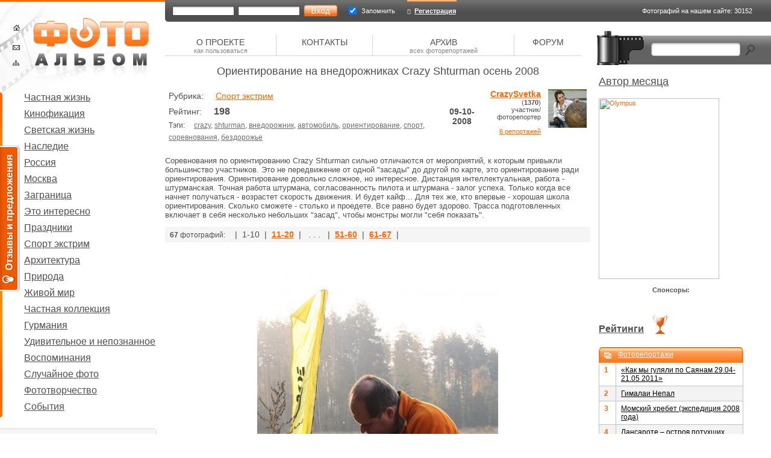

--- FILE ---
content_type: text/html
request_url: http://fotoalbom.su/show_report.php?id=544
body_size: 12551
content:

<html>

    <head> 
		<meta name="cmsmagazine" content="18d22a7081227d8c00b41c443a84dd38" />
        <meta http-equiv="Content-Type" content="text/html; charset=windows-1251">
        <title>Ориентирование на внедорожниках Crazy Shturman осень 2008 | Спорт экстрим | Фотоальбом.SU - фоторепортажи о жизни.</title>
					<link rel="stylesheet" type="text/css" media="all" href="/css/style.css">
	<!--[if IE]><link rel="stylesheet" type="text/css" media="all" href="/css/ie.css"><![endif]-->
    </head>



    <body>


        <table cellspacing="0" cellpadding="0" width="100%" class="main_container">
            <tr>
                <!--  left part [logo, menu, left blocks] -->

                <td class="left_part">

                    <!--  Logo and service links  -->

                    <div class="logo_block">
                        <a href="/" class="home" title="На главную"><img src="/img/home.gif" alt="На главную"></a>
                        <a href="mailto:akobzar@garin-studio.ru" class="mail" title="Обратная связь"><img src="/img/mail.gif" alt="Обратная связь"></a>
                        <a href="/site_map.php" class="map" title="Карта сайта"><img src="/img/map.gif" alt="Карта сайта"></a>
                        <a href="/" class="logo" title="Фотоальбом"><img src="/img/logo_fotoalbum.jpg" alt="Фотоальбом"></a>
                    </div>

                    <!--  /Logo and service links  -->

                    <!--  Left menu  -->

                    <div class="left_menu"><div><div>

<a href="/show_rubrics.php?id=1" onmouseover="document.getElementById('podrub_1').style.display='block';">Частная жизнь</a><span style="display:none;" id="podrub_1"></span><a href="/show_rubrics.php?id=2" onmouseover="document.getElementById('podrub_2').style.display='block';">Кинофикация</a><span style="display:none;" id="podrub_2"><a href="/show_rubrics.php?id=32" style="font-size: 15px; margin-left: 15px;">ММКФ</a><a href="/show_rubrics.php?id=34" style="font-size: 15px; margin-left: 15px;">Кинопремьера</a></span><a href="/show_rubrics.php?id=4" onmouseover="document.getElementById('podrub_4').style.display='block';">Светская жизнь</a><span style="display:none;" id="podrub_4"><a href="/show_rubrics.php?id=33" style="font-size: 15px; margin-left: 15px;">Театр</a><a href="/show_rubrics.php?id=35" style="font-size: 15px; margin-left: 15px;">Эстрада</a></span><a href="/show_rubrics.php?id=10" onmouseover="document.getElementById('podrub_10').style.display='block';">Наследие</a><span style="display:none;" id="podrub_10"></span><a href="/show_rubrics.php?id=9" onmouseover="document.getElementById('podrub_9').style.display='block';">Россия</a><span style="display:none;" id="podrub_9"><a href="/show_rubrics.php?id=30" style="font-size: 15px; margin-left: 15px;">Сибирь</a><a href="/show_rubrics.php?id=28" style="font-size: 15px; margin-left: 15px;">Алтай</a><a href="/show_rubrics.php?id=29" style="font-size: 15px; margin-left: 15px;">Якутия</a><a href="/show_rubrics.php?id=24" style="font-size: 15px; margin-left: 15px;">Монастыри и храмы России</a></span><a href="/show_rubrics.php?id=19" onmouseover="document.getElementById('podrub_19').style.display='block';">Москва</a><span style="display:none;" id="podrub_19"><a href="/show_rubrics.php?id=26" style="font-size: 15px; margin-left: 15px;">Парки усадьбы Москвы</a><a href="/show_rubrics.php?id=23" style="font-size: 15px; margin-left: 15px;">Москва православная</a></span><a href="/show_rubrics.php?id=11" onmouseover="document.getElementById('podrub_11').style.display='block';">Заграница</a><span style="display:none;" id="podrub_11"><a href="/show_rubrics.php?id=31" style="font-size: 15px; margin-left: 15px;">Старая Европа</a><a href="/show_rubrics.php?id=25" style="font-size: 15px; margin-left: 15px;">Израиль</a></span><a href="/show_rubrics.php?id=12" onmouseover="document.getElementById('podrub_12').style.display='block';">Это интересно</a><span style="display:none;" id="podrub_12"></span><a href="/show_rubrics.php?id=7" onmouseover="document.getElementById('podrub_7').style.display='block';">Праздники</a><span style="display:none;" id="podrub_7"></span><a href="/show_rubrics.php?id=6" onmouseover="document.getElementById('podrub_6').style.display='block';">Спорт экстрим</a><span style="display:none;" id="podrub_6"></span><a href="/show_rubrics.php?id=13" onmouseover="document.getElementById('podrub_13').style.display='block';">Архитектура</a><span style="display:none;" id="podrub_13"></span><a href="/show_rubrics.php?id=18" onmouseover="document.getElementById('podrub_18').style.display='block';">Природа</a><span style="display:none;" id="podrub_18"></span><a href="/show_rubrics.php?id=14" onmouseover="document.getElementById('podrub_14').style.display='block';">Живой мир</a><span style="display:none;" id="podrub_14"></span><a href="/show_rubrics.php?id=5" onmouseover="document.getElementById('podrub_5').style.display='block';">Частная коллекция</a><span style="display:none;" id="podrub_5"></span><a href="/show_rubrics.php?id=15" onmouseover="document.getElementById('podrub_15').style.display='block';">Гурмания</a><span style="display:none;" id="podrub_15"></span><a href="/show_rubrics.php?id=8" onmouseover="document.getElementById('podrub_8').style.display='block';">Удивительное и непознанное</a><span style="display:none;" id="podrub_8"></span><a href="/show_rubrics.php?id=21" onmouseover="document.getElementById('podrub_21').style.display='block';">Воспоминания</a><span style="display:none;" id="podrub_21"></span><a href="/show_rubrics.php?id=16" onmouseover="document.getElementById('podrub_16').style.display='block';">Случайное фото</a><span style="display:none;" id="podrub_16"></span><a href="/show_rubrics.php?id=20" onmouseover="document.getElementById('podrub_20').style.display='block';">Фототворчество</a><span style="display:none;" id="podrub_20"></span><a href="/show_rubrics.php?id=17" onmouseover="document.getElementById('podrub_17').style.display='block';">События</a><span style="display:none;" id="podrub_17"></span>
                    </div></div></div>

                    <!--  /Left menu  -->




                    <!--  Subscribe  -->

                    
                    <div class="subscribe">
                        <div class="corner_1"><img src="/img/rt_2.gif"></div>
                        <FORM TARGET="_blank" ACTION="http://subscribe.ru/member/quick" METHOD="POST">
			<INPUT TYPE="hidden" NAME="action" VALUE="quick"> 
			<INPUT TYPE="hidden" NAME="src" VALUE="list_culture.photo.fotoalbom"> 
			<INPUT TYPE=hidden NAME=grp VALUE="culture.photo.fotoalbom"><noindex>

                            <div class="text_1">Рассылки <a href="http://subsribe.ru" target="_blank" rel="nofollow">Subscribe.Ru</a></div>
                            <div class="text_2"><a href="http://subscribe.ru/catalog/culture.photo.fotoalbom" target="_blank" rel="nofollow">Фотоальбом - журнал о жизни в фотографиях. Фоторепортажи</a></div></noindex>
                            <div class="field_in"><input type="text" value="ваш e-mail" name="email" maxlength="100" style="color: black;" onfocus="this.select()"></div>
                            <div class="field_2"><input type="image" src="/img/ok.gif" alt="ОК"></div>

                        </FORM>
                        <div class="corner_2"><img src="/img/rb_2.gif"></div>
                    </div>

                    <!--  /Subscribe  -->

                        <div class="left_banner">

<!-- Яндекс.Директ -->
<script type="text/javascript">
//<![CDATA[
yandex_partner_id = 136136;
yandex_site_bg_color = 'FFFFFF';
yandex_site_charset = 'windows-1251';
yandex_ad_format = 'direct';
yandex_font_size = 1;
yandex_direct_type = 'vertical';
yandex_direct_limit = 3;
yandex_direct_title_font_size = 3;
yandex_direct_header_bg_color = 'FEEAC7';
yandex_direct_title_color = '990000';
yandex_direct_url_color = '242222';
yandex_direct_text_color = '242222';
yandex_direct_hover_color = 'CC0000';
yandex_direct_favicon = false;
document.write('<sc'+'ript type="text/javascript" src="http://an.yandex.ru/system/context.js"></sc'+'ript>');
//]]>
</script>
<br>
			</div>

                    <div class="subscribe">

                        <div class="corner_1"><img src="/img/rt_2.gif"></div>
	<a href="/index.php?t=tags"><b class="text_1" style="font-size: 13px;">Фоторепортажи по тэгам:</b></a><br><br>


<a href="/show_by_tag.php?t=%D0%EE%F1%F1%E8%FF" style="color: #6F6F6F; font: 19px Arial;"><nobr>Россия</nobr></a>&nbsp;&nbsp;&nbsp;

<a href="/show_by_tag.php?t=%E7%ED%E0%EC%E5%ED%E8%F2%EE%F1%F2%E8" style="color: #6F6F6F; font: 19px Arial;"><nobr>знаменитости</nobr></a>

<a href="/show_by_tag.php?t=%EF%F0%E8%F0%EE%E4%E0" style="color: #6F6F6F; font: 17px Arial;"><nobr>природа</nobr></a>&nbsp;&nbsp;&nbsp;

<a href="/show_by_tag.php?t=%CC%EE%F1%EA%E2%E0" style="color: #6F6F6F; font: 17px Arial;"><nobr>Москва</nobr></a>&nbsp;&nbsp;&nbsp;

<a href="/show_by_tag.php?t=%E3%EE%F0%EE%E4" style="color: #6F6F6F; font: 17px Arial;"><nobr>город</nobr></a>&nbsp;&nbsp;&nbsp;

<a href="/show_by_tag.php?t=%E0%F0%F5%E8%F2%E5%EA%F2%F3%F0%E0" style="color: #6F6F6F; font: 16px Arial;"><nobr>архитектура</nobr></a>&nbsp;&nbsp;&nbsp;

<a href="/show_by_tag.php?t=%E0%F0%F2%E8%F1%F2%FB" style="color: #6F6F6F; font: 15px Arial;"><nobr>артисты</nobr></a>&nbsp;&nbsp;&nbsp;

<a href="/show_by_tag.php?t=%EB%FE%E4%E8" style="color: #6F6F6F; font: 14px Arial;"><nobr>люди</nobr></a>&nbsp;&nbsp;&nbsp;

<a href="/show_by_tag.php?t=%C8%E5%F0%F3%F1%E0%EB%E8%EC" style="color: #6F6F6F; font: 14px Arial;"><nobr>Иерусалим</nobr></a>&nbsp;&nbsp;&nbsp;

<a href="/show_by_tag.php?t=%F1%EE%E1%FB%F2%E8%FF" style="color: #6F6F6F; font: 14px Arial;"><nobr>события</nobr></a>&nbsp;&nbsp;&nbsp;

<a href="/show_by_tag.php?t=%F3%EB%E8%F6%E0" style="color: #6F6F6F; font: 14px Arial;"><nobr>улица</nobr></a>&nbsp;&nbsp;&nbsp;

<a href="/show_by_tag.php?t=%E2%FB%F1%F2%E0%E2%EA%E0" style="color: #6F6F6F; font: 14px Arial;"><nobr>выставка</nobr></a>&nbsp;&nbsp;&nbsp;

<a href="/show_by_tag.php?t=%C8%E7%F0%E0%E8%EB%FC" style="color: #6F6F6F; font: 14px Arial;"><nobr>Израиль</nobr></a>&nbsp;&nbsp;&nbsp;

<a href="/show_by_tag.php?t=%F6%E2%E5%F2%FB" style="color: #6F6F6F; font: 14px Arial;"><nobr>цветы</nobr></a>&nbsp;&nbsp;&nbsp;

<a href="/show_by_tag.php?t=%F4%E5%F1%F2%E8%E2%E0%EB%FC" style="color: #6F6F6F; font: 13px Arial;"><nobr>фестиваль</nobr></a>&nbsp;&nbsp;&nbsp;

<a href="/show_by_tag.php?t=%EF%F0%E0%E2%EE%F1%EB%E0%E2%E8%E5" style="color: #6F6F6F; font: 13px Arial;"><nobr>православие</nobr></a>&nbsp;&nbsp;&nbsp;

<a href="/show_by_tag.php?t=%F2%F3%F1%EE%E2%EA%E0" style="color: #6F6F6F; font: 13px Arial;"><nobr>тусовка</nobr></a>&nbsp;&nbsp;&nbsp;

<a href="/show_by_tag.php?t=%EF%F0%E0%E7%E4%ED%E8%EA" style="color: #6F6F6F; font: 13px Arial;"><nobr>праздник</nobr></a>&nbsp;&nbsp;&nbsp;

<a href="/show_by_tag.php?t=%F1%EF%EE%F0%F2" style="color: #6F6F6F; font: 13px Arial;"><nobr>спорт</nobr></a>&nbsp;&nbsp;&nbsp;

<a href="/show_by_tag.php?t=%EA%E8%ED%EE" style="color: #6F6F6F; font: 13px Arial;"><nobr>кино</nobr></a>&nbsp;&nbsp;&nbsp;

<a href="/show_by_tag.php?t=%DF%EA%F3%F2%E8%FF" style="color: #6F6F6F; font: 13px Arial;"><nobr>Якутия</nobr></a>&nbsp;&nbsp;&nbsp;

<a href="/show_by_tag.php?t=%D1%E8%E1%E8%F0%FC" style="color: #6F6F6F; font: 13px Arial;"><nobr>Сибирь</nobr></a>&nbsp;&nbsp;&nbsp;

<a href="/show_by_tag.php?t=%E7%E8%EC%E0" style="color: #6F6F6F; font: 13px Arial;"><nobr>зима</nobr></a>&nbsp;&nbsp;&nbsp;

<a href="/show_by_tag.php?t=%E3%EE%F0%FB" style="color: #6F6F6F; font: 13px Arial;"><nobr>горы</nobr></a>&nbsp;&nbsp;&nbsp;

<a href="/show_by_tag.php?t=%EA%E8%ED%EE%F4%E5%F1%F2%E8%E2%E0%EB%FC" style="color: #6F6F6F; font: 13px Arial;"><nobr>кинофестиваль</nobr></a>&nbsp;&nbsp;&nbsp;

<a href="/show_by_tag.php?t=%EC%EE%F0%E5" style="color: #6F6F6F; font: 13px Arial;"><nobr>море</nobr></a>&nbsp;&nbsp;&nbsp;

<a href="/show_by_tag.php?t=%EC%F3%E7%E5%E9" style="color: #6F6F6F; font: 13px Arial;"><nobr>музей</nobr></a>&nbsp;&nbsp;&nbsp;

<a href="/show_by_tag.php?t=%EF%F3%F2%E5%F8%E5%F1%F2%E2%E8%E5" style="color: #6F6F6F; font: 13px Arial;"><nobr>путешествие</nobr></a>&nbsp;&nbsp;&nbsp;

<a href="/show_by_tag.php?t=%E6%E8%E2%EE%F2%ED%FB%E5" style="color: #6F6F6F; font: 13px Arial;"><nobr>животные</nobr></a>&nbsp;&nbsp;&nbsp;

<a href="/show_by_tag.php?t=%EF%E0%F0%EA" style="color: #6F6F6F; font: 13px Arial;"><nobr>парк</nobr></a>&nbsp;&nbsp;&nbsp;



                        <div class="corner_2"><img src="/img/rb_2.gif"></div>
                    </div>

<br>
                        <div class="left_banner" style="text-align: center;">


			</div>

                </td>

                <!--  /left part  -->

                <!--  Center and right parts [login form, content]  -->

                <td class="right_part first_time" width="100%">

                    <!--  Login form  -->

                    <form method="post" action="/auth.php" class="login_form"><input type="hidden" name="submit_login" value="1">

                        <table cellspacing="0" cellpadding="0" width="100%">
                            <tr>
                                <td class="part_1"><div><input type="text" name="login" value=""></div></td>
                                <td class="part_2"><div><input type="password" name="password"></div></td>
                                <td class="part_3"><input type="image" src="/img/enter.gif" alt="войти"></td>
                                <td class="part_4"><input type="checkbox" name="remember" CHECKED></td>
                                <td class="part_5">Запомнить</td>
                                <td class="part_6"><a href="/register.php"><b>Регистрация</b></a></td>
                                <td class="part_7" width="70%"><a><span>Фотографий на</span> <span>нашем сайте: 30152</span></a></td>
                            </tr>
                        </table>

                    </form>

                    <!--  /Login form  -->

                    <!--  Top blocks [top menu, top module, search, author] -->

                    <table cellspacing="0" cellpadding="0" width="100%">
                        <tr>
                            <td width="100%" class="center_column">

                                <table cellspacing="0" cellpadding="0" width="98%" class="top_menu">
                                    <tr>

<td class="first_link"  style="font-size: 14px; padding-bottom:2px;"><a href="/razdel.php?i=1"><nobr>О проекте</nobr></a><br><span style="font-size: 11px; text-transform:lowercase; color: #888888;">как пользоваться</span></td><td   style="font-size: 14px; padding-bottom:2px;"><a href="/razdel.php?i=3"><nobr>Контакты</nobr></a></td><td   style="font-size: 14px; padding-bottom:2px;"><a href="http://www.fotoalbom.su/archive.php"><nobr>Архив</nobr></a><br><span style="font-size: 11px; text-transform:lowercase; color: #888888;">всех фоторепортажей</span></td><td   style="font-size: 14px; padding-bottom:2px;"><a href="http://www.fotoalbom.su/forum/"><nobr>Форум</nobr></a></td>

                                    </tr>
                                </table>



                            </td>
                            <td>

                               <form action="http://www.yandex.ru/yandsearch" method="get" class="search" >
				<INPUT TYPE="hidden" NAME="serverurl" VALUE="http://fotoalbom.su"> 
				<INPUT TYPE="hidden" NAME="server_name" VALUE="Фотоальбом - российский журнал о жизни в фотографиях"> 


                                    <table cellspacing="0" cellpadding="0" width="100%">
                                        <tr>
                                            <td>
                                                <div class="negative"><img src="/img/negative.gif"></div>
                                            </td>
                                            <td class="fields">
                                                <div class="field"><input type="text" value="" name="text"></div>
                                            </td>
                                            <td class="fields" width="100%">
                                                <div class="button"><input type="image" src="/img/search_button_1.gif" alt="Искать"></div>
                                            </td> 
                                        </tr>
                                    </table>

                               </form>

                                <div class="right_column">

                                    <h3 class="simple"><a href="/contest_month.php">Автор месяца</a></h3>

<table border="0" cellspacing="0" cellpadding="0" class="leading_photo" height="110">
<tr><td>&nbsp;</td></tr>
</table>

                                </div>
                            </td>
                        </tr>
                    </table>

                    <!--  /Top blocks   -->

                    <!--  Banners [728x90]  -->

<!--
                    <div class="center_banner_1">

		    </div>

-->

                    <!--  /Banners  -->


                    <!--  Center blocks [center menu, center module, ratings,  banners] -->

                    <table cellspacing="0" cellpadding="0" width="100%">
                        <tr>
                            <td width="100%" class="center_column">

                                <!--  Center block 1  -->

                                <div style="position:relative;z-index:6;margin-top:-190px;width:100%;">

<div align=center >


</div>
<br>

<h1 align=center class="myh1">Ориентирование на внедорожниках Crazy Shturman осень 2008</h1>

<table border="0" cellspacing="0" cellpadding="6" width=100%>
	<tr>
		<td align=left style="vertical-align: middle; font-size: 14px; line-height: 1.7;">
			Рубрика: &nbsp;&nbsp;&nbsp; <a href="/show_rubrics.php?id=6">Спорт экстрим</a><br>
			Рейтинг: &nbsp;&nbsp;&nbsp; <b style="font-size: 16px;">198</b>
			
						<br><span style="font-size: 12px;">Тэги: &nbsp;&nbsp;&nbsp; <a href="/show_by_tag.php?t=crazy" style="font-size: 12px; color: #6F6F6F;">crazy</a>, <a href="/show_by_tag.php?t=shturman" style="font-size: 12px; color: #6F6F6F;">shturman</a>, <a href="/show_by_tag.php?t=%E2%ED%E5%E4%EE%F0%EE%E6%ED%E8%EA" style="font-size: 12px; color: #6F6F6F;">внедорожник</a>, <a href="/show_by_tag.php?t=%E0%E2%F2%EE%EC%EE%E1%E8%EB%FC" style="font-size: 12px; color: #6F6F6F;">автомобиль</a>, <a href="/show_by_tag.php?t=%EE%F0%E8%E5%ED%F2%E8%F0%EE%E2%E0%ED%E8%E5" style="font-size: 12px; color: #6F6F6F;">ориентирование</a>, <a href="/show_by_tag.php?t=%F1%EF%EE%F0%F2" style="font-size: 12px; color: #6F6F6F;">спорт</a>, <a href="/show_by_tag.php?t=%F1%EE%F0%E5%E2%ED%EE%E2%E0%ED%E8%FF" style="font-size: 12px; color: #6F6F6F;">соревнования</a>, <a href="/show_by_tag.php?t=%E1%E5%E7%E4%EE%F0%EE%E6%FC%E5" style="font-size: 12px; color: #6F6F6F;">бездорожье</a></span>
					</td>
		<td align=center style="vertical-align: middle; font-size: 14px;">
			<b>09-10-2008</b>
		</td>
				<td align=right><a href="/portfolio.php?l=CrazySvetka" style="color: #FF6904; font-weight: bolder; font-size: 14px;">CrazySvetka</a> (<b>1370</b>)<br>
			участник/фоторепортер<br><br>
			<a href="/portfolio.php?l=CrazySvetka">6 репортажей</a>
		</td>
		<td width="64">
			<img src="/avatars/avatar_214.jpg" width="64" height="64" border="0">
		</td>
			</tr>
</table>

<div style="font-size: 13px;"><br>
<div>Соревнования по ориентированию Crazy Shturman сильно отличаются от мероприятий, к которым привыкли большинство участников. Это не передвижение от одной "засады" до другой по карте, это ориентирование ради ориентирования. Ориентирование довольно сложное, но интересное. Дистанция интеллектуальная, работа - штурманская. Точная работа штурмана, согласованность пилота и штурмана - залог успеха. Только когда все начнет получаться - возрастет скорость движения. И будет кайф... Для тех же, кто впервые - хорошая школа ориентирования. Сколько сможете - столько и проедете. Все равно будет здорово. Трасса подготовленных включает в себя несколько небольших "засад", чтобы монстры могли "себя показать". </div></div><br>


<a name="fotos"></a>


<div style="font-size: 14px; background: #F5F5F5; padding: 5 5 5 5;"><span style="font-size: 12px;">&nbsp;<b>67</b> фотографий:</span>&nbsp; 
&nbsp; | &nbsp;1-10&nbsp; | &nbsp;<a href="/show_report.php?id=544&pf=2&pc=1#fotos" style="font-weight: bolder;">11-20</a>&nbsp; | &nbsp; .&nbsp;.&nbsp;. &nbsp; | &nbsp;<a href="/show_report.php?id=544&pf=6&pc=1#fotos" style="font-weight: bolder;">51-60</a>&nbsp; | &nbsp;<a href="/show_report.php?id=544&pc=1&pf=7#fotos" style="font-weight: bolder;">61-67</a>&nbsp; | 
</div>

<br>

<div itemscope itemtype="http://schema.org/ImageObject">
			<div style="font-size: 13px; text-align: center;">
			
			<p  itemprop="name">
							</p>
			
			<br>
			
			<a href="/show_foto.php?id=14556" target="_blank">
				<img border="0" src="/fotos2/foto_14556_small.jpg" title="кликните по фото для увеличения"  itemprop="contentUrl" alt="Ориентирование на внедорожниках Crazy Shturman осень 2008 - фото 14556">
			</a>
			
		</div>
		<br><br>
				<div style="font-size: 13px; text-align: center;">
			
			<p  itemprop="name">
							</p>
			
			<br>
			
			<a href="/show_foto.php?id=14557" target="_blank">
				<img border="0" src="/fotos2/foto_14557_small.jpg" title="кликните по фото для увеличения"  itemprop="contentUrl" alt="Ориентирование на внедорожниках Crazy Shturman осень 2008 - фото 14557">
			</a>
			
		</div>
		<br><br>
				<div style="font-size: 13px; text-align: center;">
			
			<p  itemprop="name">
							</p>
			
			<br>
			
			<a href="/show_foto.php?id=14558" target="_blank">
				<img border="0" src="/fotos2/foto_14558_small.jpg" title="кликните по фото для увеличения"  itemprop="contentUrl" alt="Ориентирование на внедорожниках Crazy Shturman осень 2008 - фото 14558">
			</a>
			
		</div>
		<br><br>
				<div style="font-size: 13px; text-align: center;">
			
			<p  itemprop="name">
							</p>
			
			<br>
			
			<a href="/show_foto.php?id=14560" target="_blank">
				<img border="0" src="/fotos2/foto_14560_small.jpg" title="кликните по фото для увеличения"  itemprop="contentUrl" alt="Ориентирование на внедорожниках Crazy Shturman осень 2008 - фото 14560">
			</a>
			
		</div>
		<br><br>
				<div style="font-size: 13px; text-align: center;">
			
			<p  itemprop="name">
							</p>
			
			<br>
			
			<a href="/show_foto.php?id=14561" target="_blank">
				<img border="0" src="/fotos2/foto_14561_small.jpg" title="кликните по фото для увеличения"  itemprop="contentUrl" alt="Ориентирование на внедорожниках Crazy Shturman осень 2008 - фото 14561">
			</a>
			
		</div>
		<br><br>
				<div style="font-size: 13px; text-align: center;">
			
			<p  itemprop="name">
							</p>
			
			<br>
			
			<a href="/show_foto.php?id=14566" target="_blank">
				<img border="0" src="/fotos2/foto_14566_small.jpg" title="кликните по фото для увеличения"  itemprop="contentUrl" alt="Ориентирование на внедорожниках Crazy Shturman осень 2008 - фото 14566">
			</a>
			
		</div>
		<br><br>
				<div style="font-size: 13px; text-align: center;">
			
			<p  itemprop="name">
							</p>
			
			<br>
			
			<a href="/show_foto.php?id=14567" target="_blank">
				<img border="0" src="/fotos2/foto_14567_small.jpg" title="кликните по фото для увеличения"  itemprop="contentUrl" alt="Ориентирование на внедорожниках Crazy Shturman осень 2008 - фото 14567">
			</a>
			
		</div>
		<br><br>
				<div style="font-size: 13px; text-align: center;">
			
			<p  itemprop="name">
							</p>
			
			<br>
			
			<a href="/show_foto.php?id=14568" target="_blank">
				<img border="0" src="/fotos2/foto_14568_small.jpg" title="кликните по фото для увеличения"  itemprop="contentUrl" alt="Ориентирование на внедорожниках Crazy Shturman осень 2008 - фото 14568">
			</a>
			
		</div>
		<br><br>
				<div style="font-size: 13px; text-align: center;">
			
			<p  itemprop="name">
							</p>
			
			<br>
			
			<a href="/show_foto.php?id=14569" target="_blank">
				<img border="0" src="/fotos2/foto_14569_small.jpg" title="кликните по фото для увеличения"  itemprop="contentUrl" alt="Ориентирование на внедорожниках Crazy Shturman осень 2008 - фото 14569">
			</a>
			
		</div>
		<br><br>
				<div style="font-size: 13px; text-align: center;">
			
			<p  itemprop="name">
							</p>
			
			<br>
			
			<a href="/show_foto.php?id=14570" target="_blank">
				<img border="0" src="/fotos2/foto_14570_small.jpg" title="кликните по фото для увеличения"  itemprop="contentUrl" alt="Ориентирование на внедорожниках Crazy Shturman осень 2008 - фото 14570">
			</a>
			
		</div>
		<br><br>
		</div>

<div style="font-size: 14px; background: #F5F5F5; padding: 5 5 5 5;"><span style="font-size: 12px;">&nbsp;<b>67</b> фотографий:</span>&nbsp; 
&nbsp; | &nbsp;1-10&nbsp; | &nbsp;<a href="/show_report.php?id=544&pf=2&pc=1#fotos" style="font-weight: bolder;">11-20</a>&nbsp; | &nbsp; .&nbsp;.&nbsp;. &nbsp; | &nbsp;<a href="/show_report.php?id=544&pf=6&pc=1#fotos" style="font-weight: bolder;">51-60</a>&nbsp; | &nbsp;<a href="/show_report.php?id=544&pc=1&pf=7#fotos" style="font-weight: bolder;">61-67</a>&nbsp; | 
<span style="float: right; position: relative; right: 5px;"><a href="#">вверх<span style="text-decoration: none;">&nbsp;&uarr;</span></a></span></div><br>





	
			
		<a name="voting"></a>
		
		<form method="get" style="margin: 0 0 0 0;" name="code_form">
			<div style="font-size: 15px;">Оцените репортаж: &nbsp;&nbsp;&nbsp;&nbsp;&nbsp;
				<a href="/show_report.php?id=544&vote=1#voting" style="font-size: 15px;color: black;"  onclick="document.getElementById('code_span').style.visibility='visible'; document.forms.code_form.vote.value='1'; return false;"  >+<b>1</b></a> &nbsp; 
				<a href="/show_report.php?id=544&vote=2#voting" style="font-size: 16px; color: black;"  onclick="document.getElementById('code_span').style.visibility='visible'; document.forms.code_form.vote.value='2'; return false;"  >+<b>2</b></a> &nbsp; 
				
								
				<input type="hidden" name="id" value="544"><input type="hidden" name="vote" value="0">
				<span style="margin-left: 50px; visibility: hidden;" id="code_span">
				<span style="font-size: 11px;">введите код:</span> <img src="/vote_kartinka.php?PHPSESSID=tnlui4oggm7e9gt37krlqu0nl1" border=0 width=40 height=30>&nbsp;<input type="text" name="vote_cc" size=3>
				<input type="submit" value=">>">
				</span>
				
								
							</div>
		</form>
	
		
		
		<br>
		<div style="color: red; font-size: 13px; width: 520px;">
			Если Вы не зарегистрированы, <a href="/register.php"><b>зарегистрируйтесь</b></a> и сила Вашего голоса возрастет с максимальных <b>2</b>-х баллов до <b>5</b>-ти.
		</div>
	
		
	<br><br>
	
	
	
	
	
	
	<script type="text/javascript">
		function showBlogview() {
			if (document.getElementById('blogview').style.display != 'block') {
				document.getElementById('blogview').style.display = 'block';
			} else if (document.getElementById('blogview').style.display == 'block') {
				document.getElementById('blogview').style.display = 'none';
			}
			;
			return false;
		}
	</script>
	<!-- Яндекс.Директ -->
	<script type="text/javascript">
		//<![CDATA[
		yandex_partner_id = 136136;
		yandex_site_bg_color = 'FFFFFF';
		yandex_site_charset = 'windows-1251';
		yandex_ad_format = 'direct';
		yandex_font_size = 1;
		yandex_direct_type = 'flat';
		yandex_direct_limit = 4;
		yandex_direct_title_font_size = 3;
		yandex_direct_header_bg_color = 'FEEAC7';
		yandex_direct_title_color = '990000';
		yandex_direct_url_color = '242222';
		yandex_direct_text_color = '242222';
		yandex_direct_hover_color = 'CC0000';
		yandex_direct_favicon = true;
		document.write('<sc' + 'ript type="text/javascript" src="http://an.yandex.ru/system/context.js"></sc' + 'ript>');
		//]]>
	</script>
	
	<script type="text/javascript" src="//yandex.st/share/share.js" charset="utf-8"></script> <div class="yashare-auto-init" data-yashareType="button" data-yashareQuickServices="yaru,vkontakte,facebook,twitter,odnoklassniki,moimir"></div> 
	
	<div style="border:1px solid #d3d3d3; width: 520px; padding: 6 6 6 6; line-height: 150%;">
		<table width="100%" cellpadding=1 border=0><tr><td rowspan=2><b style="font-size: 13px; line-height: 150%">
			Чтобы разместить анонс фоторепортажа в блоге или на форуме, скопируйте код из этой формы:</b></td>
		<td align=right><img border="0" hspace=2 src="/img/blog_lj.png" title="LiveJournal"></td><td align=right><b style="color: black;">LJ</b></td><td align=right>&nbsp;<img border="0" hspace=2 src="/img/blog_ya.png" title="Яндекс.Блоги"></td><td align=right><b style="color: black;">Я.ру</b></td>
		<td align=right>&nbsp;&nbsp;<img border="0" hspace=2 src="/img/blog_li.png" title="LiveInternet"></td><td align=right><b style="color: black;">Li</b></td></tr>
		<tr><td align=right colspan=6><a href="#" onclick="return showBlogview()" class="view">Предварительный&nbsp;просмотр&nbsp;»</a></td></tr></table>
				<textarea rows="3" cols="40" onclick="this.select();" style="font: 12px Arial; width: 508px;">
		<div style="border:1px solid #d3d3d3; padding:12px 12px;position:relative; background:#ffffff !important"><div style="width:100%;overflow:hidden; position:relative;"><a target="_blank" href="http://fotoalbom.su/show_report.php?id=544" style="float:none;"><img border="0" src="http://fotoalbom.su/fotos2/anons_544.jpg" width="150" height="150" alt="Ориентирование на внедорожниках Crazy Shturman осень 2008" title="Ориентирование на внедорожниках Crazy Shturman осень 2008" style="border:0px;float:left;margin:0px 15px 5px 0px; padding:0;" /></a>
		<p style="margin:0; padding:0; margin-bottom: 0px;"><a target="_blank" href="http://fotoalbom.su/show_report.php?id=544" style="color:#000000 !important;text-decoration:none;border:0px;float:none;"><strong style="font-family:Arial, Helvetica, sans-serif; font-size:20px; font-weight:bold;">Ориентирование на внедорожниках Crazy Shturman осень 2008</strong></a></p><p style="font-family:Verdana, sans-serif; font-size:12px; margin:0; padding:0;">
		                    <span style="color:#5590bf; padding-right:7px;">09/10/2008</span>
		                      <div>Соревнования по ориентированию Crazy Shturman сильно отличаются от мероприятий, к которым привыкли большинство участников. Это не передвижение от одной "засады" до другой по карте, это ориентирование ради ориентирования. Ориентирование довольно сложное, но интересное. Дистанция интеллектуальная, работа - штурманская. Точная работа штурмана, согласованность пилота и штурмана - залог успеха. Только когда все начнет получаться - возрастет скорость движения. И будет кайф... Для тех же, кто впервые - хорошая школа ориентирования. Сколько сможете - столько и проедете. Все равно будет здорово. Трасса подготовленных включает в себя несколько небольших "засад", чтобы монстры могли "себя показать". </div> <a target="_blank" style="color:#d66938 !important; padding:0 0 0 10px; text-decoration:underline;border:0px; float:none;" href="http://fotoalbom.su/show_report.php?id=544">67 фотографий &gt;&gt;</a>
		<br><br><div style="font-family: Verdana, Arial, Helvetica, sans-serif; font-size:12px; text-align: right;" align=right><a target="_blank" style="color:#d66938 !important; text-decoration:underline;border:0px; float:none;" href="http://fotoalbom.su" title="Фотоальбом">Другие фоторепортажи на FotoAlbom.Su</a></div></p></div></div>
		</textarea><br>
	</div>
	<br><br>
	
	<div id="blogview" style="display: none;"><div style="border:1px solid #d3d3d3; padding:12px 12px;position:relative; background:#ffffff !important"><div style="width:100%;overflow:hidden; position:relative;"><a target="_blank" href="http://fotoalbom.su/show_report.php?id=544" style="float:none;"><img border="0" src="http://fotoalbom.su/fotos2/anons_544.jpg" width="150" height="150" alt="Ориентирование на внедорожниках Crazy Shturman осень 2008" title="Ориентирование на внедорожниках Crazy Shturman осень 2008" style="border:0px;float:left;margin:0px 15px 5px 0px; padding:0;" /></a>
	<p style="margin:0; padding:0; margin-bottom: 0px;"><a target="_blank" href="http://fotoalbom.su/show_report.php?id=544" style="color:#000000 !important;text-decoration:none;border:0px;float:none;"><strong style="font-family:Arial, Helvetica, sans-serif; font-size:20px; font-weight:bold;">Ориентирование на внедорожниках Crazy Shturman осень 2008</strong></a></p><p style="font-family:Verdana, sans-serif; font-size:12px; margin:0; padding:0;">
	                    <span style="color:#5590bf; padding-right:7px;">09/10/2008</span>
	                      <div>Соревнования по ориентированию Crazy Shturman сильно отличаются от мероприятий, к которым привыкли большинство участников. Это не передвижение от одной "засады" до другой по карте, это ориентирование ради ориентирования. Ориентирование довольно сложное, но интересное. Дистанция интеллектуальная, работа - штурманская. Точная работа штурмана, согласованность пилота и штурмана - залог успеха. Только когда все начнет получаться - возрастет скорость движения. И будет кайф... Для тех же, кто впервые - хорошая школа ориентирования. Сколько сможете - столько и проедете. Все равно будет здорово. Трасса подготовленных включает в себя несколько небольших "засад", чтобы монстры могли "себя показать". </div> <a target="_blank" style="color:#d66938 !important; padding:0 0 0 10px; text-decoration:underline;border:0px; float:none;" href="http://fotoalbom.su/show_report.php?id=544">67 фотографий &gt;&gt;</a>
	<br><br><div style="font-family: Verdana, Arial, Helvetica, sans-serif; font-size:12px; text-align: right" align=right><a target="_blank" style="color:#d66938 !important; text-decoration:underline;border:0px; float:none;" href="http://fotoalbom.su" title="Фотоальбом">Другие фоторепортажи на FotoAlbom.Su</a></div></p></div></div><br><br></div>
	
	
	
	
	
		
	<form method="post" action="/show_report.php#comments">
		<input type="hidden" name="id" value="544">
		<div style="font-size: 13px; color: black;">
			Прокомментируйте репортаж: <br> 
			<table width=500 border=0 cellspacing=0 cellpadding=2>
				<tr>
					<td colspan=2>
						<textarea name="comments" style="font: 13px Arial; width: 520px;" cols=70 rows=7></textarea>
					</td>
				</tr>
							<tr>
					<td valign=middle>
						<b>Код</b> (защита от "роботов"):<br>
						<span style="font-size: 10px;">5 символов, английские буквы и цифры
							<input type="hidden" name="PHPSESSID" value="tnlui4oggm7e9gt37krlqu0nl1">
						</span>
					</td>
					<td align=center valign=middle>
						<img src="/register_kartinka.php?PHPSESSID=tnlui4oggm7e9gt37krlqu0nl1" border=0 width=60 height=30>
						&nbsp;
						<input type="text" name="control_code" size=5>
					</td>
				</tr>
							<tr>
					<td align=center colspan=2>
						<br>
						<input type="submit" name="submit_comment" value="Комментировать!">
					</td>
				</tr>
			</table>
		</div>
	</form>
	<br><br>
	
	
	
	
	
		
	<a name="comments"></a>
	<span style="font-size: 18px;">Комментарии</span><br>
	<hr style="width: 100%; height: 1px; color: #AAAAAA; margin-bottom: 10px;">
	
		
	<div style="font-size: 14px; background: #F5F5F5; padding: 5 5 5 5;">
		<span style="font-size: 12px;">
			&nbsp;<b>8</b> комментариев:
		</span>
		&nbsp; 
	
		&nbsp; | &nbsp;1-8&nbsp; | 
	</div><br>
	
			
		<a name="comment_9400"></a>
		<div style="font-size: 13px;">
		
			<table border="0" cellspacing="0" cellpadding="6" width=100%>
				<tr>
					<td width="64" rowspan=2>
						<img src="/img/avatar_default.gif" width="64" height="64" border="0">
					</td>
					<td rowspan=2>
												<b style="font-size: 14px;">Гость</b>
												
						<br>
																	</td>
					<td align="right">
						29 апреля 2014 года в 01:08					</td>
					<td align="right" style="font-size: 15px; font-weight: bolder;" title="Оценка репортажа пользователем" width="100">
											</td>
				</tr>
				<tr>
					<td align="right" style="vertical-align: middle;">
						оценка комментария:					</td>
					<td align="right" style="vertical-align: middle;" title="Совокупная оценка комментария" style="font-size: 15px; font-weight: bolder;">
													&nbsp;&nbsp;
						 
						&nbsp;0&nbsp; 
													&nbsp;&nbsp;
											</td>
				</tr>
			</table>
			
			That ingsiht's perfect for what I need. Thanks!		
		</div>
		
		<hr style="width: 100%; height: 1px; color: #AAAAAA; margin-top: 8px; margin-bottom: 5px;">
	
			
		<a name="comment_2558"></a>
		<div style="font-size: 13px;">
		
			<table border="0" cellspacing="0" cellpadding="6" width=100%>
				<tr>
					<td width="64" rowspan=2>
						<img src="/avatars/avatar_280.jpg" width="64" height="64" border="0">
					</td>
					<td rowspan=2>
												<a href="/portfolio.php?l=tigra176" style="color: #FF6904; font-weight: bolder; font-size: 14px;">tigra176</a> 
						(<b>201</b>)
												
						<br>
						участник						/автор					</td>
					<td align="right">
						1 декабря 2008 года в 09:13					</td>
					<td align="right" style="font-size: 15px; font-weight: bolder;" title="Оценка репортажа пользователем" width="100">
						<span style="background: #EEEEEE; padding: 5px;">+4</span>					</td>
				</tr>
				<tr>
					<td align="right" style="vertical-align: middle;">
						оценка комментария:					</td>
					<td align="right" style="vertical-align: middle;" title="Совокупная оценка комментария" style="font-size: 15px; font-weight: bolder;">
													&nbsp;&nbsp;
						 
						&nbsp;1&nbsp; 
													&nbsp;&nbsp;
											</td>
				</tr>
			</table>
			
			Просто всю хорошо, не отлично, а именно хорошо. Потому что не показан сам процесс соревнований, а только его начало и финиш. Природа супер.		
		</div>
		
		<hr style="width: 100%; height: 1px; color: #AAAAAA; margin-top: 8px; margin-bottom: 5px;">
	
			
		<a name="comment_1765"></a>
		<div style="font-size: 13px;">
		
			<table border="0" cellspacing="0" cellpadding="6" width=100%>
				<tr>
					<td width="64" rowspan=2>
						<img src="/img/avatar_default.gif" width="64" height="64" border="0">
					</td>
					<td rowspan=2>
												<b style="font-size: 14px;">Гость</b>
												
						<br>
																	</td>
					<td align="right">
						14 октября 2008 года в 06:08					</td>
					<td align="right" style="font-size: 15px; font-weight: bolder;" title="Оценка репортажа пользователем" width="100">
											</td>
				</tr>
				<tr>
					<td align="right" style="vertical-align: middle;">
						оценка комментария:					</td>
					<td align="right" style="vertical-align: middle;" title="Совокупная оценка комментария" style="font-size: 15px; font-weight: bolder;">
													&nbsp;&nbsp;
						 
						&nbsp;3&nbsp; 
													&nbsp;&nbsp;
											</td>
				</tr>
			</table>
			
			Хороий репортаж		
		</div>
		
		<hr style="width: 100%; height: 1px; color: #AAAAAA; margin-top: 8px; margin-bottom: 5px;">
	
			
		<a name="comment_1764"></a>
		<div style="font-size: 13px;">
		
			<table border="0" cellspacing="0" cellpadding="6" width=100%>
				<tr>
					<td width="64" rowspan=2>
						<img src="/avatars/avatar_64.gif" width="64" height="64" border="0">
					</td>
					<td rowspan=2>
												<a href="/portfolio.php?l=Olsen" style="color: #FF6904; font-weight: bolder; font-size: 14px;">Olsen</a> 
						(<b>850</b>)
												
						<br>
						участник						/автор					</td>
					<td align="right">
						13 октября 2008 года в 22:55					</td>
					<td align="right" style="font-size: 15px; font-weight: bolder;" title="Оценка репортажа пользователем" width="100">
						<span style="background: #EEEEEE; padding: 5px;">+6</span>					</td>
				</tr>
				<tr>
					<td align="right" style="vertical-align: middle;">
						оценка комментария:					</td>
					<td align="right" style="vertical-align: middle;" title="Совокупная оценка комментария" style="font-size: 15px; font-weight: bolder;">
													&nbsp;&nbsp;
						 
						&nbsp;1&nbsp; 
													&nbsp;&nbsp;
											</td>
				</tr>
			</table>
			
			CrazySvetka, засад в репортаже не видно. Было не до съемки?  		
		</div>
		
		<hr style="width: 100%; height: 1px; color: #AAAAAA; margin-top: 8px; margin-bottom: 5px;">
	
			
		<a name="comment_1760"></a>
		<div style="font-size: 13px;">
		
			<table border="0" cellspacing="0" cellpadding="6" width=100%>
				<tr>
					<td width="64" rowspan=2>
						<img src="/avatars/avatar_11.jpg" width="64" height="64" border="0">
					</td>
					<td rowspan=2>
												<a href="/portfolio.php?l=blonde" style="color: #FF6904; font-weight: bolder; font-size: 14px;">blonde</a> 
						(<b>227</b>)
												
						<br>
						участник											</td>
					<td align="right">
						13 октября 2008 года в 11:17					</td>
					<td align="right" style="font-size: 15px; font-weight: bolder;" title="Оценка репортажа пользователем" width="100">
						<span style="background: #EEEEEE; padding: 5px;">+5</span>					</td>
				</tr>
				<tr>
					<td align="right" style="vertical-align: middle;">
						оценка комментария:					</td>
					<td align="right" style="vertical-align: middle;" title="Совокупная оценка комментария" style="font-size: 15px; font-weight: bolder;">
													&nbsp;&nbsp;
						 
						&nbsp;1&nbsp; 
													&nbsp;&nbsp;
											</td>
				</tr>
			</table>
			
			Понравились фотки с собачками и особенно со змеей. Вы мне скажите, в подмосковье есть змеи? Ядовитые? Как же там люди сидят на земле? 		
		</div>
		
		<hr style="width: 100%; height: 1px; color: #AAAAAA; margin-top: 8px; margin-bottom: 5px;">
	
			
		<a name="comment_1752"></a>
		<div style="font-size: 13px;">
		
			<table border="0" cellspacing="0" cellpadding="6" width=100%>
				<tr>
					<td width="64" rowspan=2>
						<img src="/img/avatar_default.gif" width="64" height="64" border="0">
					</td>
					<td rowspan=2>
												<b style="font-size: 14px;">Гость</b>
												
						<br>
																	</td>
					<td align="right">
						13 октября 2008 года в 07:26					</td>
					<td align="right" style="font-size: 15px; font-weight: bolder;" title="Оценка репортажа пользователем" width="100">
											</td>
				</tr>
				<tr>
					<td align="right" style="vertical-align: middle;">
						оценка комментария:					</td>
					<td align="right" style="vertical-align: middle;" title="Совокупная оценка комментария" style="font-size: 15px; font-weight: bolder;">
													&nbsp;&nbsp;
						 
						&nbsp;3&nbsp; 
													&nbsp;&nbsp;
											</td>
				</tr>
			</table>
			
			Просто отлично! Молодец!		
		</div>
		
		<hr style="width: 100%; height: 1px; color: #AAAAAA; margin-top: 8px; margin-bottom: 5px;">
	
			
		<a name="comment_1743"></a>
		<div style="font-size: 13px;">
		
			<table border="0" cellspacing="0" cellpadding="6" width=100%>
				<tr>
					<td width="64" rowspan=2>
						<img src="/avatars/avatar_231.jpg" width="64" height="64" border="0">
					</td>
					<td rowspan=2>
												<a href="/portfolio.php?l=Ilves" style="color: #FF6904; font-weight: bolder; font-size: 14px;">Ilves</a> 
						(<b>2792</b>)
												
						<br>
						понимающий						/фоторепортер					</td>
					<td align="right">
						12 октября 2008 года в 14:52					</td>
					<td align="right" style="font-size: 15px; font-weight: bolder;" title="Оценка репортажа пользователем" width="100">
						<span style="background: #EEEEEE; padding: 5px;">+4</span>					</td>
				</tr>
				<tr>
					<td align="right" style="vertical-align: middle;">
						оценка комментария:					</td>
					<td align="right" style="vertical-align: middle;" title="Совокупная оценка комментария" style="font-size: 15px; font-weight: bolder;">
													&nbsp;&nbsp;
						 
						&nbsp;4&nbsp; 
													&nbsp;&nbsp;
											</td>
				</tr>
			</table>
			
			Как мне это все знакомо! Регулярно ездим на подобные соревнования, правда Crazy Shturman  не посещаем, а вот Осенний  марафон, что в Твери - это да, только там трасса - засада, технически сложная, состоящая из грязевых ванн. Мне очень интересно смотреть репортаж было, люблю такого плана отдых. Спасибо за фото.		
		</div>
		
		<hr style="width: 100%; height: 1px; color: #AAAAAA; margin-top: 8px; margin-bottom: 5px;">
	
			
		<a name="comment_1719"></a>
		<div style="font-size: 13px;">
		
			<table border="0" cellspacing="0" cellpadding="6" width=100%>
				<tr>
					<td width="64" rowspan=2>
						<img src="/avatars/avatar_27.gif" width="64" height="64" border="0">
					</td>
					<td rowspan=2>
												<a href="/portfolio.php?l=rudi" style="color: #FF6904; font-weight: bolder; font-size: 14px;">rudi</a> 
						(<b>103</b>)
												
						<br>
						участник											</td>
					<td align="right">
						10 октября 2008 года в 12:47					</td>
					<td align="right" style="font-size: 15px; font-weight: bolder;" title="Оценка репортажа пользователем" width="100">
						<span style="background: #EEEEEE; padding: 5px;">+5</span>					</td>
				</tr>
				<tr>
					<td align="right" style="vertical-align: middle;">
						оценка комментария:					</td>
					<td align="right" style="vertical-align: middle;" title="Совокупная оценка комментария" style="font-size: 15px; font-weight: bolder;">
													&nbsp;&nbsp;
						 
						&nbsp;2&nbsp; 
													&nbsp;&nbsp;
											</td>
				</tr>
			</table>
			
			Какая интересная у людей жизнь! )) Молодцы!		
		</div>
		
		<hr style="width: 100%; height: 1px; color: #AAAAAA; margin-top: 8px; margin-bottom: 5px;">
	
		
	<div style="font-size: 14px; background: #F5F5F5; padding: 5 5 5 5;">
		<span style="font-size: 12px;">&nbsp;<b>8</b> комментариев:</span>
		&nbsp; 
		&nbsp; | &nbsp;1-8&nbsp; | 
		<span style="float: right; position: relative; right: 5px;"><a href="#">вверх<span style="text-decoration: none;">&nbsp;&uarr;</span></a></span>
	</div>
	<br>



<br><br>
<div align=center>
</div>



                            </td>
                            <td>
                                <div class="right_column">
               <div style="margin-top: -123px;">                 
<noindex>
<!-- admitad.banner: 6b67fbf4c86b4702b1a21affaae2b3 Olympus -->
<a target="_blank" rel="nofollow" href="http://ad.admitad.com/goto/6b67fbf4c86b4702b1a21affaae2b3/">
<img width="200" height="300" border="0" src="http://ad.admitad.com/b/6b67fbf4c86b4702b1a21affaae2b3/" alt="Olympus" />
</a>
<!-- /admitad.banner -->
</noindex>
              </div> 
				<br/>				
									<center><strong>Спонсоры:</strong><br/><br/></center>
<script type="text/javascript">
<!--
var _acic={dataProvider:10};(function(){var e=document.createElement("script");e.type="text/javascript";e.async=true;e.src="https://www.acint.net/aci.js";var t=document.getElementsByTagName("script")[0];t.parentNode.insertBefore(e,t)})()
//-->
</script>				<br/><br/>					

									
                                    <h3 class="ratings"><a href="/ratings.php?t=all">Рейтинги</a></h3>

                                    <!--  Ratings  -->

                                    <div class="ratings_bar ratings_top_1"><div><div>
                                        <a href="/ratings.php?t=reports" class="reports">Фоторепортажи</a>
                                    </div></div></div>

                                    <table cellspacing="0" cellpadding="0" width="100%" class="rating right_var">

                                        <tr class="white">
                                            <td class="number"><span>1</span></td>
                                            <td width="100%" class="link" colspan=2><a href="/show_report.php?id=1198">«Как мы гуляли по Саянам 29.04-21.05 2011»</a></td>
					</tr>
                                        <tr class="grey">
                                            <td class="number"><span>2</span></td>
                                            <td width="100%" class="link" colspan=2><a href="/show_report.php?id=391">Гималаи Непал</a></td>
					</tr>
                                        <tr class="white">
                                            <td class="number"><span>3</span></td>
                                            <td width="100%" class="link" colspan=2><a href="/show_report.php?id=714">Момский хребет (экспедиция 2008 года)</a></td>
					</tr>
                                        <tr class="grey">
                                            <td class="number"><span>4</span></td>
                                            <td width="100%" class="link" colspan=2><a href="/show_report.php?id=630">Лансароте – остров потухших вулканов</a></td>
					</tr>
                                        <tr class="white">
                                            <td class="number"><span>5</span></td>
                                            <td width="100%" class="link" colspan=2><a href="/show_report.php?id=393">Непал, Катманду</a></td>
					</tr>
                                        <tr class="grey">
                                            <td class="number"><span>6</span></td>
                                            <td width="100%" class="link" colspan=2><a href="/show_report.php?id=718">Хребет Черского, река Кюеллях-Мустах, август 2007 года</a></td>
					</tr>
                                        <tr class="white">
                                            <td class="number"><span>7</span></td>
                                            <td width="100%" class="link" colspan=2><a href="/show_report.php?id=361">День Купалы</a></td>
					</tr>
                                        <tr class="grey">
                                            <td class="number"><span>8</span></td>
                                            <td width="100%" class="link" colspan=2><a href="/show_report.php?id=170">Дима Билан</a></td>
					</tr>
                                        <tr class="white">
                                            <td class="number"><span>9</span></td>
                                            <td width="100%" class="link" colspan=2><a href="/show_report.php?id=744">Армения. Ленинакан. 1988 год.</a></td>
					</tr>
                                        <tr class="grey">
                                            <td class="number"><span>10</span></td>
                                            <td width="100%" class="link" colspan=2><a href="/show_report.php?id=456">Колымские небо и земля</a></td>
					</tr>


                                    </table>


                                    <div class="ratings_bar ratings_bottom_1"><div><div>
                                        <a href="/ratings.php?t=avtors" class="authors">Авторы</a>
                                    </div></div></div>

                                    <table cellspacing="0" cellpadding="0" width="100%" class="rating right_var">

                                        <tr class="white">
                                            <td class="number"><span>1</span></td>
                                            <td width="100%" class="link"><a href="/portfolio.php?l=luminaru">luminaru</a></td>
                                            <td class="move"><b>11356<b></td>
					</tr>
                                        <tr class="grey">
                                            <td class="number"><span>2</span></td>
                                            <td width="100%" class="link"><a href="/portfolio.php?l=virsis">virsis</a></td>
                                            <td class="move"><b>9258<b></td>
					</tr>
                                        <tr class="white">
                                            <td class="number"><span>3</span></td>
                                            <td width="100%" class="link"><a href="/portfolio.php?l=AllaPavlova1">AllaPavlova1</a></td>
                                            <td class="move"><b>8127<b></td>
					</tr>
                                        <tr class="grey">
                                            <td class="number"><span>4</span></td>
                                            <td width="100%" class="link"><a href="/portfolio.php?l=matan">matan</a></td>
                                            <td class="move"><b>7192<b></td>
					</tr>
                                        <tr class="white">
                                            <td class="number"><span>5</span></td>
                                            <td width="100%" class="link"><a href="/portfolio.php?l=politen">politen</a></td>
                                            <td class="move"><b>6353<b></td>
					</tr>

				    </table>


                                    <div class="ratings_bar ratings_bottom_2"><div><div>
                                        <a href="/ratings.php?t=users" class="authors">Активные пользователи</a>
                                    </div></div></div>

                                    <table cellspacing="0" cellpadding="0" width="100%" class="rating right_var">

                                        <tr class="white">
                                            <td class="number"><span>1</span></td>
                                            <td width="100%" class="link"><a href="/portfolio.php?l=TaNik">TaNik</a></td>
                                            <td class="move"><b>1163<b></td>
					</tr>
                                        <tr class="grey">
                                            <td class="number"><span>2</span></td>
                                            <td width="100%" class="link"><a href="/portfolio.php?l=neolexx">neolexx</a></td>
                                            <td class="move"><b>758<b></td>
					</tr>
                                        <tr class="white">
                                            <td class="number"><span>3</span></td>
                                            <td width="100%" class="link"><a href="/portfolio.php?l=Lorik19k">Lorik19k</a></td>
                                            <td class="move"><b>739<b></td>
					</tr>
                                        <tr class="grey">
                                            <td class="number"><span>4</span></td>
                                            <td width="100%" class="link"><a href="/portfolio.php?l=moskvichka">moskvichka</a></td>
                                            <td class="move"><b>724<b></td>
					</tr>
                                        <tr class="white">
                                            <td class="number"><span>5</span></td>
                                            <td width="100%" class="link"><a href="/portfolio.php?l=Ilves">Ilves</a></td>
                                            <td class="move"><b>714<b></td>
					</tr>

				    </table>


                                    <!--  /Ratings  -->
<div align=center>
</div>


                                </div>

                            </td>
                        </tr>
                    </table>

                    <!--  /Center blocks   -->

                </td>

                <!--  /Center and right parts   -->

            </tr>

        </table>


        <!--  Images  -->

        <div class="images_line">

<a href="/show_report.php?id=818"><img src="/fotos2/anons_818.jpg" border=0 width=150 height=150 title="Карелия, станция Парнас"></a><a href="/show_report.php?id=574"><img src="/fotos2/anons_574.jpg" border=0 width=150 height=150 title="Итальянский домик (Кусково)"></a><a href="/show_report.php?id=894"><img src="/fotos2/anons_894.jpg" border=0 width=150 height=150 title="Уличные зарисовки - 1"></a><a href="/show_report.php?id=573"><img src="/fotos2/anons_573.jpg" border=0 width=150 height=150 title="Усадьба Кусково на пороге зимы"></a><a href="/show_report.php?id=734"><img src="/fotos2/anons_734.jpg" border=0 width=150 height=150 title="Лесные зарисовки."></a><a href="/show_report.php?id=273"><img src="/fotos/anons_273.jpg" border=0 width=150 height=150 title="Светотатство"></a><a href="/show_report.php?id=1030"><img src="/fotos2/anons_1030.jpg" border=0 width=150 height=150 title="1 этап Чемпионата России по мото кроссу среди профессиональных команд Суперлиги 2010 год"></a><a href="/show_report.php?id=224"><img src="/fotos/anons_224.jpg" border=0 width=150 height=150 title="Скачка в мундире"></a><a href="/show_report.php?id=1256"><img src="/fotos3/anons_1256.jpg" border=0 width=150 height=150 title="Аршан. Бурятия. Исцеление природой. "></a><a href="/show_report.php?id=1364"><img src="/fotos3/anons_1364.jpg" border=0 width=150 height=150 title="Салон кукол на Тишинке"></a><a href="/show_report.php?id=1001"><img src="/fotos2/anons_1001.jpg" border=0 width=150 height=150 title="Moscow Unlim 500+"></a><a href="/show_report.php?id=783"><img src="/fotos2/anons_783.jpg" border=0 width=150 height=150 title="Агинский дацан моими глазами"></a><a href="/show_report.php?id=1158"><img src="/fotos3/anons_1158.jpg" border=0 width=150 height=150 title="Цветы"></a><a href="/show_report.php?id=362"><img src="/fotos/anons_362.jpg" border=0 width=150 height=150 title="Василий Соловьёв-Седой "></a><a href="/show_report.php?id=1294"><img src="/fotos3/anons_1294.gif" border=0 width=150 height=150 title="Домино без предрассудков"></a>
        </div>

        <!--  /Images  -->


        <table cellspacing="0" cellpadding="0" width="100%" class="main_container second_part">
            <tr>
                <!--  left part -->

                <td class="left_part">

                    <div class="left_blocks">


                        <div class="left_banner">


			</div>


                        <!--  /Banner 2  -->


                        <!--  Counters  -->

	<noindex>

                        <div class="counters" style="width: 240px;">
<!--LiveInternet counter--><script type="text/javascript"><!--
document.write("<a href='http://www.liveinternet.ru/click' "+
"target=_blank><img src='http://counter.yadro.ru/hit?t14.1;r"+
escape(document.referrer)+((typeof(screen)=="undefined")?"":
";s"+screen.width+"*"+screen.height+"*"+(screen.colorDepth?
screen.colorDepth:screen.pixelDepth))+";u"+escape(document.URL)+
";"+Math.random()+
"' alt='' title='LiveInternet: показано число просмотров за 24"+
" часа, посетителей за 24 часа и за сегодня' "+
"border=0 width=88 height=31></a>")//--></script><!--/LiveInternet-->

                        </div>

	</noindex>

                        <!--  /Counters  -->



                    </div>

                    <!--  /Left blocks group  -->

                </td>

                <!--  /left part  -->

                <!--  Center and right parts -->

                <td class="right_part" width="100%">



<div align=right style="margin-right: 50px;">


</div>



                </td>

                <!--  /Center and right parts   -->

            </tr>

        </table>

        <table cellspacing="0" cellpadding="0" width="100%" class="main_container footer">
            <tr>
                <!--  left part -->

                <td class="left_part">

                    <div class="left_blocks">

                        <form action="http://www.yandex.ru/yandsearch" method="get" class="search footer_style">
			<INPUT TYPE="hidden" NAME="serverurl" VALUE="http://fotoalbom.su"> 
			<INPUT TYPE="hidden" NAME="server_name" VALUE="Фотоальбом - российский журнал о жизни в фотографиях"> 


                            <table cellspacing="0" cellpadding="0" width="100%">
                                <tr>
                                    <td class="fields">
                                        <div class="field"><input type="text" value="" name="text"></div>
                                    </td>
                                    <td class="fields" width="100%">
                                        <div class="button"><input type="image" src="/img/search_button_2.gif" alt="Искать"></div>
                                    </td> 
                                </tr>

				<tr>
					<td colspan=2 style="padding-top: 12px;">
                                <div>
                                    <a href="/abuseform.php" style="font-size: 12px; color: red;">Отправить жалобу администрации</a>
                                </div>

					</td>
				</tr>
				
				<tr>
					<td colspan=2 style="padding-top: 11px;">
                                <div>
                                    <a href="/soglashenie.php" style="font-size: 11px; color: #4F4F4F;">Соглашение по использованию сервиса</a>
                                </div>

					</td>
				</tr>

                            </table>

                        </form> 

                    </div>

                </td>

                <!--  /left part  -->

                <!--  Center and right parts   -->

                <td class="right_part" width="100%">

                    <table cellspacing="0" cellpadding="0" width="100%" class="footer_info">
                        <tr>
                            <td class="links">

                                <div>
                                    <a href="/archive.php" style="font-size: 14px;"><b>Архив репортажей</b></a>
                                </div>			

                            </td>
                            <td class="links_part" width="100%">
                                
                                <div style="color: red; font-weight: bolder;">Использование материалов &mdash; строго с разрешения редакции  <a href="mailto:akobzar@garin-studio.ru">akobzar@garin-studio.ru</a></div>

                                <div style="color: red; font-weight: bolder;">Использование и перепечатка фотографий и текстов сайта возможны только с разрешения администрации и с указанием имени автора и адреса сайта <a href="http://fotoalbom.su">fotoalbom.su</a> на фотографии или в непосредственной близости от фотографии, в форме, позволяющей легко прочесть данную информацию.</div>
<a href="http://www.garin-studio.ru"> Продвижение - Garin Studio</a>
                                <p>&copy; 2005—2026 Фотоальбом.SU &mdash; фоторепортажи о жизни. Спорт экстрим.</p>
                                <p>Администрация сайта не несёт ответственности за размещаемый пользователями контент.</p>
                                
                            </td>
                        </tr>
                    </table>
                </td>

                <!--  /Center and right parts   -->

            </tr>

        </table>

<!-- Yandex.Metrika counter -->
<script type="text/javascript">
(function (d, w, c) {
    (w[c] = w[c] || []).push(function() {
        try {
            w.yaCounter19764295 = new Ya.Metrika({id:19764295,
                    webvisor:true,
                    clickmap:true,
                    trackLinks:true,
                    accurateTrackBounce:true});
        } catch(e) { }
    });

    var n = d.getElementsByTagName("script")[0],
        s = d.createElement("script"),
        f = function () { n.parentNode.insertBefore(s, n); };
    s.type = "text/javascript";
    s.async = true;
    s.src = (d.location.protocol == "https:" ? "https:" : "http:") + "//mc.yandex.ru/metrika/watch.js";

    if (w.opera == "[object Opera]") {
        d.addEventListener("DOMContentLoaded", f, false);
    } else { f(); }
})(document, window, "yandex_metrika_callbacks");
</script>
<script type="text/javascript">
             var _acic = {
                'dataProvider': 100
             };

            (function() {
                var aci = document.createElement('script'); aci.type =
'text/javascript'; aci.async = true;
                aci.src = '//www.acint.net/aci.js';
                var s = document.getElementsByTagName('script')[0];
s.parentNode.insertBefore(aci, s);
            })();
</script>
<noscript><div><img src="//mc.yandex.ru/watch/19764295" style="position:absolute; left:-9999px;" alt="" /></div></noscript>
<!-- /Yandex.Metrika counter -->
<script>
  (function(i,s,o,g,r,a,m){i['GoogleAnalyticsObject']=r;i[r]=i[r]||function(){
  (i[r].q=i[r].q||[]).push(arguments)},i[r].l=1*new Date();a=s.createElement(o),
  m=s.getElementsByTagName(o)[0];a.async=1;a.src=g;m.parentNode.insertBefore(a,m)
  })(window,document,'script','//www.google-analytics.com/analytics.js','ga');

  ga('create', 'UA-42531821-1', 'fotoalbom.su');
  ga('send', 'pageview');

</script>
<script type="text/javascript">
    var reformalOptions = {
        project_id: 191905,
        project_host: "fotoalbom.reformal.ru",
        tab_orientation: "left",
        tab_indent: "50%",
        tab_bg_color: "#F05A00",
        tab_border_color: "#FFFFFF",
        tab_image_url: "http://tab.reformal.ru/T9GC0LfRi9Cy0Ysg0Lgg0L%252FRgNC10LTQu9C%252B0LbQtdC90LjRjw==/FFFFFF/2a94cfe6511106e7a48d0af3904e3090/left/1/tab.png",
        tab_border_width: 2
    };
   
    (function() {
        var script = document.createElement('script');
        script.type = 'text/javascript'; script.async = true;
        script.src = ('https:' == document.location.protocol ? 'https://' : 'http://') + 'media.reformal.ru/widgets/v3/reformal.js';
        document.getElementsByTagName('head')[0].appendChild(script);
    })();
</script><noscript><a href="http://reformal.ru"><img src="http://media.reformal.ru/reformal.png" /></a><a href="http://fotoalbom.reformal.ru">Oтзывы и предложения для fotoalbom.su</a></noscript>
    </body>

</html>

--- FILE ---
content_type: text/css
request_url: http://fotoalbom.su/css/style.css
body_size: 3566
content:

/*-- Body 
--------------------------------------------------------*/

body {
	padding:0px;
	margin:0px;
	background-color:#ffffff;
	background-repeat:repeat-x;
	background-position:left bottom;
	background-image:url('/img/bottom_bg_1.gif');
	min-height:100%;
	position:relative;
}

form {
	padding:0px;
	margin:0px;
}

td {
	vertical-align:top;
	font-family:arial;
	font-size:11px;
	color:#4F4F4F;
}

h1, h2, h3, h4, h5, h6, p {
	padding:0px;
	margin:0px;
	margin-bottom:13px;
}

h3, h4, h5, h6 {
	font-size:18px;
	font-weight:normal;
}

.myh1 {
	font-size:18px;
	font-weight:normal;
}

a {
	color:#FF6600;
}

a:hover {
	text-decoration:none;
}

/*-- Main container 
--------------------------------------------------------*/

.main_container h3.leader {
	background-color:#F4F4F4;
	padding-bottom:3px;
	padding-right:10px;
	padding-left:8px;
	padding-top:3px;
	padding-bottom:4px;
	margin-bottom:11px;
	font-size:12px;
	font-weight:bold;
	color:#464646;
}

.main_container h3.competition {
	padding-left:58px; 
	margin-bottom:23px;
	background-color:#F4F4F4;
	padding-bottom:3px;
	padding-right:10px;
}

.main_container h3.competition a{
	color:#FF6A00;
}

.main_container h3.simple a{
	font-size:18px;
	font-weight:normal;
	color:#4F4F4F;
}

.main_container h3.ratings {
	height:32px;
	overflow:hidden;
	position:relative;
	z-index:2;
	padding:0px;
	margin:0px;
	margin-bottom:21px;	
}

.main_container h3.rating_2 {
	color:#4F4F4F;
	font-size:18px;
	font-weight:normal;
	padding-left:37px;
	padding-bottom:17px;
}

.main_container h3.rating_2 a{
	color:#4F4F4F;
	
}

.main_container h3.ratings a{
	color:#4F4F4F;
	font-size:16px;
	font-weight:bold;
	padding-right:39px;
	padding-top:14px;
	background-image:url('../img/rating.gif');
	background-repeat:no-repeat;
	background-position:100% 0%;
	display:block;
	float:left;
}

.main_container h3.black_line {
	background-color:#4F4F4F;
	color:#ffffff;
	font-size:15px;
	padding-left:11px;
	padding-top:3px;
	padding-bottom:6px;
	padding-right:10px;
	margin-bottom:21px;
}

.rating {
	margin-bottom:9px;
}
.rating td{
	padding-top:5px;
	padding-bottom:5px;
	padding-left:8px;
	padding-right:5px;
	font-size:12px;
}

.rating .grey td{
	background-color:#F3F3F3;
}

.rating .reds td{
	background-color: #FFCCCC;
}

.rating .reds a{
	font-weight: bolder;
}


.rating a{
	color:#000000;
}

.rating .link.user a{
	color:#FF6904;
	font-weight:bold;
	background-image:url('../img/user.gif');
	background-repeat:no-repeat;
	background-position:0px 3px;
	padding-left:16px;
}


.rating a:hover{
	color:#FF6600;
}

.rating.left_var {
	border-top:4px solid #FF6700;
	width:240px;
}

.rating .number{
	border-right:1px solid #C2C2C2;
	padidng-right:3px;
	font-weight:bold;
	color:#FF6600;
}

.rating .number span{
	display:block;
	width:14px;
}

.rating .move{
	border-left:1px solid #C2C2C2;
	padding-left:10px;
	padding-right:10px;
	padding-top:6px;
}

.rating.right_var {
	border-left:1px solid #C2C2C2;
	border-right:1px solid #C2C2C2;
}

.rating.right_var td{
	border-bottom:1px solid #C2C2C2;
}

.ratings_bar.ratings_top_1 {
	background-repeat:repeat-x;
	background-image:url('../img/rating_bg.gif');
	height:26px;
	overflow:hidden;
	position:relative;	
}

.ratings_bar.ratings_top_1 div{
	background-repeat:repeat-x;
	background-image:url('../img/rating_1.gif');
	background-repeat:no-repeat;
}

.ratings_bar.ratings_top_1 div div{
	background-image:url('../img/rating_2.gif');
	background-repeat:no-repeat;
	background-position:100% 0%;
	height:26px;
}

.ratings_bar.ratings_top_1 span{
	font-size:15px;
	color:#FFFFFF;
	font-weight:bold;
	padding-left:21px;
	padding-right:10px;
	position:relative;
	z-index:2;
	top:4px;
}

.ratings_bar.ratings_top_1 h1{
	font-size:15px;
	color:#FFFFFF;
	font-weight:bold;
	padding-left:21px;
	padding-right:10px;
	position:relative;
	z-index:2;
	top:4px;
}


.ratings_bar.ratings_top_1 .delete{
	padding:0px;
	margin:0px;
	background:transparent;
	float:right;
	position:relative;
	z-index:2;
	top:-10px;
	padding-right:12px;
	margin-right:12px;
}

.ratings_bar.ratings_top_1 .delete img{
	border:0px;
}

.ratings_bar.ratings_bottom_1 {
	background-repeat:repeat-x;
	background-image:url('../img/rating_bg_2.gif');
	position:relative;
	z-index:2;
	margin-top:-10px;
}

.ratings_bar.ratings_bottom_1 div{
	background-repeat:repeat-x;
	background-image:url('../img/rating_3.gif');
	background-repeat:no-repeat;
}

.ratings_bar.ratings_bottom_1 div div{
	background-image:url('../img/rating_4.gif');
	background-repeat:no-repeat;
	background-position:100% 0%;
	height:26px;
}

.ratings_bar.ratings_bottom_2 {
	background-repeat:repeat-x;
	background-image:url('../img/rating_bg_3.gif');
	margin-top:-10px;
}

.ratings_bar.ratings_bottom_2 div{
	background-repeat:repeat-x;
	background-image:url('../img/rating_5.gif');
	background-repeat:no-repeat;
}

.ratings_bar.ratings_bottom_2 div div{
	background-image:url('../img/rating_6.gif');
	background-repeat:no-repeat;
	background-position:100% 0%;
	height:26px;
}
.ratings_bar a{
	display:block;
	color:#ffffff;
	font-size:12px;
	padding-left:32px;
	padding-top:5px;
	padding-bottom:4px;
}

.ratings_bar.ratings_top_1 a{
	background-image:url('../img/rating_reports.gif');
	background-repeat:no-repeat;
	background-position:9px 9px;
}

.ratings_bar.ratings_bottom_1 a{
	background-image:url('../img/rating_author.gif');
	background-repeat:no-repeat;
	background-position:9px 10px;
}
.ratings_bar.ratings_bottom_2 a{
	background-image:url('../img/rating_user.gif');
	background-repeat:no-repeat;
	background-position:12px 9px;
}

a.act {
	display:block;
	clear:both;
	color:#FF6A00;
	background-repeat:no-repeat;
	background-position:4px 3px;
	background-image:url('../img/vote.gif');
	padding-left:24px;
	font-size:11px;
	margin-bottom:15px;
}

.leading_photo {
	margin-bottom:10px;
}

.leading_photo td{
	padding-bottom:11px;
}

.leading_photo img{
	border:0px;
	margin-right:11px;
}

.leading_photo .user a.user{
	display:block;
	font-weight:bold;
	background-repeat:no-repeat;
	background-position:0px 4px;
	background-image:url('../img/user.gif');
	color:#FF6904;
	padding-left:15px;
}

.leading_photo .user span {
	font-size:11px;
}

.leading_photo .user span a{
	color:#464646;
}

.leading_photo .user span a:hover{
	text-decoration:none;
}

.leading_photo .user p{
	padding:0px;
	margin:0px;
	color:#4F4F4F;
	font-size:11px;
	margin-top:11px;
}

.leading_photo .next img{
	margin-right:17px;
	float:left;
}

.subscribe {
	background-color:#F6F6F6;
	background-repeat:repeat-x;
	background-position:left bottom;
	background-image:url('/img/subscribe_bg.gif');
	border:1px solid #D6D6D6;
	border-left:0px;
	padding-left:41px;
}

.subscribe .corner_1, .subscribe .corner_2 {
	text-align:right;
}

.subscribe .corner_1 img{
	position:relative;
	z-index:2;
	margin-top:-1px;
	margin-right:-1px;
}

.subscribe .corner_2 img{
	position:relative;
	z-index:2;
	margin-bottom:-1px;
	margin-right:-1px;
}

.subscribe .text_1{
	color:#FF6600;
	font-size:11px;
	font-weight:bold;
	padding-top:7px;
	padding-bottom:4px;
}

.subscribe .text_2{
	font-size:11px;
	padding-bottom:9px;
}

.subscribe .field_in {
	width:146px;
	position:relative;
	z-index:2;
	overflow:hidden;
	margin-bottom:11px;
}

.subscribe .field_in input {
	border:1px solid #464646;
	background-repeat:repeat-x;
	background-image:url('../img/input_bg.gif');
	background-color:#ffffff;
	font-size:11px;
	font-family:arial;
	color:#979797;
	padding-left:7px;
	width:146px;
}

.subscribe .field_2 {;
	margin-bottom:13px;
}

.counters {
	margin-bottom:20px;
	text-align: center;
}

.counters img{
	border:0px;
	margin-right:20px;
	margin-bottom:5px;
}


/*-- Left part
--------------------------------------------------------*/

.main_container .left_part {
	background-repeat:no-repeat;
	background-position:0px -3px;
	border-top:3px solid #FF6A00;
	background-image:url('../img/left_bg_1.jpg');
}

.main_container.second_part .left_part {
	border-top-width:0px;
	background-image:transparent;
	background-image:url('../img/white.gif');
}

.main_container .left_part .logo_block{
	height:150px;
	width:260px;
	position:relative;
	z-index:2;
}

.main_container .left_part .logo_block img{
	border:0px;
}

.main_container .left_part .logo_block .home{
	position:absolute;
	left:22px;
	top:38px;
}

.main_container .left_part .logo_block .mail{
	position:absolute;
	left:21px;
	top:72px;
}

.main_container .left_part .logo_block .map{
	position:absolute;
	left:21px;
	top:97px;
}


.main_container .left_part .logo_block .logo{
	position:absolute;
	left:54px;
	top:27px;
}

.main_container .left_part .left_menu {
	background-repeat:repeat-y;
	background-position:left top;
	background-image:url('../img/left_menu_3.gif');
	font-size:16px;
	margin-bottom:18px;
}

.main_container .left_part .left_menu div{
	background-repeat:no-repeat;
	background-position:left top;
	background-image:url('../img/left_menu_1.gif');
}


.main_container .left_part .left_menu div div{
	background-repeat:no-repeat;
	background-position:left bottom;
	background-image:url('../img/left_menu_2.gif');
}


.main_container .left_part .left_menu div div{
	padding-left:40px;
}

.main_container .left_part .left_menu a{
	display:block;
	color:#4F4F4F;
	padding-bottom:9px;
}

.main_container .left_part .left_menu a:hover{
	text-decoration:none;
	color:#FF6600;
}

.main_container .left_part .left_blocks {
	position:relative;
	padding-left:20px;
}

.main_container .left_banner {
	padding-bottom:14px;
}

.main_container .left_banner img{
	border:0px;
}

/*-- Center and right parts
--------------------------------------------------------*/

.main_container .login_form {
	background-repeat:repeat-x;
	background-position:left bottom;
	background-image:url('../img/top_bar_bg.gif');
	background-color:#707070;
	margin-bottom:15px;
}

.main_container .login_form table{
	background-repeat:no-repeat;
	background-position:left bottom;
	background-image:url('../img/lb_1.gif');
	height:36px;
}

.main_container .login_form td{
	vertical-align:middle;
	font-size:11px;
	font-family:arial;
	height:30px;
	padding-top:3px;
	padding-bottom:3px;
}

.main_container .login_form a{
	color:#ffffff;
	display:block;
	padding-top:8px;
	padding-bottom:8px;
}

.main_container .login_form a:hover{
	text-decoration:none;
}

.main_container .login_form .part_1{
	padding-left:12px;
	padding-right:6px;
}

.main_container .login_form .part_1 div, .main_container .login_form .part_2 div{
	width:103px;
	position:relative;
	z-index:2;
	overflow:hidden;
}

.main_container .login_form .part_1 input, .main_container .login_form .part_2 input{
	border:1px solid #464646;
	background-repeat:repeat-x;
	background-image:url('../img/input_bg.gif');
	background-color:#ffffff;
	font-size:11px;
	font-family:arial;
	color:#474747;
	padding-left:7px;
	width:103px;
}

.main_container .login_form .part_3{
	padding-left:6px;
	padding-right:15px;
}

.main_container .login_form .part_5{
	padding-left:5px;
	padding-right:20px;
	font-size:11px;
	font-family:arial;
	color:white;
}

.main_container .login_form .part_5 a{
	background-repeat:no-repeat;
	background-position:100% 50%;
	background-image:url('../img/top_bar_1.gif');
	padding-right:6px;
	white-space:nowrap;
}

.main_container .login_form .part_6{
	background-repeat:repeat-x;
	background-position:left top;
	background-image:url('../img/top_bar_2.gif');
}

.main_container .login_form .part_6 a{
	background-repeat:no-repeat;
	background-position:0px 11px;
	background-image:url('../img/top_bar_user.gif');
	padding-left:13px;
	white-space:nowrap;
	position:relative;
	z-index:2;
	left:-1px;
}

.main_container .login_form .part_7 {
	text-align:right;
	padding-right:31px;
	padding-left:10px;
}


.main_container .center_banner_1 {
	margin-bottom:7px;
	background-color:#F5F5F5;
	padding-top:7px;
	padding-bottom:7px;
}

.main_container .center_banner_1 img{
	border:0px;
}

/*-- Center and right parts / Top blocks
--------------------------------------------------------*/ 

.main_container .right_part {
	padding-left:14px;
}

.main_container .right_part.first_time {
	background-repeat:repeat-x;
	background-image:url('../img/right_part_bg.gif');
}

.main_container .top_menu {
	border-bottom:1px solid #D6D6D6;
	margin-bottom:32px;
	margin-top:7px;
}

.main_container .top_menu td{
	border-left:1px solid #D6D6D6;
	text-align:center;
	padding-left:1px;
	padding-right:1px;
	padding-bottom:7px;
	padding-top:4px;
	font-size:11px;
	text-transform:uppercase;
}

.main_container .top_menu a{
	color:#4F4F4F;
	text-decoration:none;
}

.main_container .top_menu a:hover{
	color:#FF6A00;
}

.main_container .top_menu .first_link {
	border-left-width:0px;
}

.main_container .top_module {
	background-repeat:repeat-x;
	background-image:url('../img/top_2_bg.jpg');
	margin-bottom:21px;
}

.main_container .top_module div {

	background-repeat:no-repeat;
	background-image:url('../img/top_1.jpg');
	background-position:0% 0%;
}

.main_container .top_module div div {
	background-repeat:no-repeat;
	background-image:url('../img/top_2.gif');
	background-position:100% 0%;
	height:224px;
	padding-right:48px;
}

.main_container .top_module h1{
	font-size:20px;
	color:#FF6A00;
}

.main_container .top_module p{
	font-size:11px;
	color:#4F4F4F;
	padding:0px;
	margin:0px;
}

.main_container .top_module span {
	display:block;
	float:right;
	padding-top:53px;
}

.main_container .top_module.op_1024 span.text {
	padding:10px;
	background-color:white;
	margin-top:48px;
}

.main_container .right_column {
	margin-left:14px;
	margin-right:46px;
	width:240px;
}

.main_container .search {
	background-repeat:repeat-x;
	background-image:url('../img/search_bg.gif');
	background-position:0% 100%;
	margin-left:11px;
	margin-bottom:18px;
}

.main_container .search .negative {
	position:relative;
	z-index:2;
	margin-bottom:-1px;
	padding-right:12px;	
}

.main_container .fields {
	padding-top:18px;
	padding-bottom:8px;
	vertical-align:middle;	
}

.main_container .fields .field {
	margin-right:7px;
	background-repeat:no-repeat;
	background-image:url('../img/input_bg_2.gif');
	width:148px;
	height:26px;
}

.main_container .field input{
	border-width:0px;
	border-style:solid;
	width:140px;
	margin-left:4px;
	margin-right:4px;
	background-repeat:repeat-x;
	background-image:url('../img/input_bg_2_2.gif');
	background-position:0px 0px;
	color:#464646;
	padding-left:7px;
}

.main_container .right_column h3.simple {
	padding-bottom:7px;
}

/*-- Center and right parts / Center blocks
--------------------------------------------------------*/ 

.center_menu td{
	padding-bottom:13px;
	padding-right:18px;
	padding-top:7px;
	font-size:18px;
	color:#4F4F4F;
}

.center_menu .active {
	background-repeat:no-repeat;
	background-image:url('../img/center_arrow.gif');
	background-position:55% 100%;
}

.center_menu a span {
	padding-left:10px;
	display:block;
	padding-top:5px;
	padding-bottom:7px;
}
.center_menu .active a span {
	background-repeat:no-repeat;
	background-image:url('../img/center_1.gif');
	background-position:0px 0px;
}

.center_menu a{
	display:block;
	color:#4F4F4F;
	height:33px;
	position:relative;
	z-index:2;
	overflow:hidden;
	padding-right:10px;
}

.center_menu .active a{
	background-repeat:no-repeat;
	background-image:url('../img/center_2.gif');
	background-position:100% 0%;
	background-color:#F1EFEF; 
}

.center_menu img{
	border:0px;
	margin-top:4px;
}

.center_block_line {
	background-repeat:repeat-x;
	background-image:url('../img/ct_3.gif');
	background-position:100% 0%;
}

.center_block_line div {
	background-repeat:no-repeat;
	background-image:url('../img/rt_3.gif');
	background-position:100% 0%;
}

.center_block_1 {
	background-color:#F8F8F8;
	border-left:1px solid #EEEEEE;
	border-right:1px solid #EEEEEE;
	padding-bottom:13px;
}

.center_block_line_2 {
	background-repeat:repeat-x;
	background-image:url('../img/cb_3.gif');
	background-position:100% 0%;
}
.center_block_line_2 div {
	background-repeat:no-repeat;
	background-image:url('../img/rb_3.gif');
	background-position:100% 0%;
}

.center_block_1_navigator {
	background-color:#FCFCFC;
	background-repeat:repeat-x;
	background-image:url('../img/nav_bg_2.gif');
	background-position:0% 0px;
}

.center_block_1_navigator table{
	white-space:nowrap;
	border-left:1px solid #EEEEEE;
	border-right:1px solid #EEEEEE;
}

.center_block_1_navigator td{
	padding-top:3px;
	padding-bottom:4px;
	padding-left:2px;
	background-repeat:repeat-x;
	background-image:url('../img/nav_bg_1.gif');
	background-position:0% 10px;
}

.center_block_1_navigator a{
	font-size:11px;
	white-space:nowrap;
	color:#464646;
	padding-left:2px;
	padding-right:2px;
	background-color:#EBEBEB;
}

.center_block_1_navigator .left, .center_block_1_navigator .right{
	background-image:url('../img/nav_bg_2.gif');
}

.center_block_1_navigator .left span{
	background-color:#EBEBEB;
	display:block;
	overflow:hidden;
	float:left;
}

.center_block_1_navigator .right span{
	background-color:#EBEBEB;
	display:block;
	float:right;
	overflow:hidden;
}

.center_block_1_navigator a.active{
	background-color:#FF6600;
	color:#ffffff;
	text-decoration:none;
	border-left:2px solid #EBEBEB;
	border-right:2px solid #EBEBEB;
}

.center_block_1_navigator span{
	padding-left:13px;
	padding-right:14px;
}

.center_block_1 .left_1{
	padding-left:16px;
	padding-right:8px;
}

.center_block_1 .right_1{
	padding-left:8px;
	padding-right:16px;
}

.center_block_1 .date{
	margin-top:18px;
	margin-bottom:10px;
	background-repeat:no-repeat;
	background-image:url('../img/date_1.gif');
	background-position:0px 0px;
	height:25px;
	overflow:hidden;
	position:relative;
	padding-left:20px;
	font-size:12px;
	color:#464646;
	font-weight:bold;
}

.center_block_1 .date span{
	background-repeat:no-repeat;
	background-image:url('../img/date_2.gif');
	background-position:100% 0%;
	background-color:#ffffff;
	padding-right:8px;
	display:block;
	float:left;
	padding-top:6px;
	padding-bottom:5px;
}

.center_block_1 h3 a{
	color:#FF6600;
	font-size:14px;
	font-weight:bold;
}

.center_block_1 p img{
	float:left;
	margin-right:11px;
	margin-bottom:5px;
}

.center_block_1 p{
	margin-bottom:11px;
	font-size:11px;
}

.center_block_1 p a{
	color:#464646
}

.center_block_1 .separator div{
	background-repeat:repeat-x;
	background-image:url('../img/nav_bg_1.gif');
	position:relative;
	height:1px;
	overflow:hidden;
}

/*-- Center and right parts / Images line
--------------------------------------------------------*/ 

.images_line {
	height:195px;
	overflow:hidden;
	position:relative;
	width:100%;
	background-repeat:repeat-x;
	background-image:url('/img/images_line_bg1.gif');
	margin-top:34px;
	white-space:nowrap;
	text-align:center;
	margin-bottom:34px;
}

.images_line img{
	border:0px;
	margin-top:22px;
	margin-left:4px;
	margin-right:4px;
}

/*-- Center and right parts / Rubrics
--------------------------------------------------------*/ 

.rubrics {
	border-left:1px solid #D9D9D9;
	border-right:1px solid #D9D9D9;
	background-color:#FFF7F2;
	width:100%;
	clear:both;
}

.center_block_line_3 {
	background-repeat:repeat-x;
	background-image:url('../img/cb_4.gif');
	background-position:100% 0%;
	margin-bottom:9px;
}
.center_block_line_3 div {
	background-repeat:no-repeat;
	background-image:url('../img/rb_4.gif');
	background-position:100% 0%;
}

.rubrics .part_1{
	padding-left:8px;
	padding-right:4px;
}

.rubrics .part_1 .date{
	font-size:11px;
	font-weight:bold;
	color:#464646;
	white-space:nowrap;
	margin-top:14px;
	margin-bottom:6px;
}

.rubrics .part_1 .date span{
	margin-right:6px;
	position:relative;
	z-index:2;
	top:1px;
}

.rubrics .part_1 .image{
	margin-bottom:14px;
	background-repeat:no-repeat;
}

.rubrics .part_1 p, .rubrics .part_2 p{
	font-size:11px;
	color:#464646;
}

.rubrics .part_1 .links{
	font-size:11px;
	font-weight:bold;
	background-color:#F0F0F1;
	padding:6px;
	padding-left:8px;
	padding-bottom:1px;
}

.rubrics .part_1 .links a{
	color:#706E6E;
	display:block;
	line-height:100%;
	margin-bottom:5px;
}

.rubrics .part_2{
	padding-left:4px;
	padding-right:4px;
}

.rubrics .part_2 .title, .rubrics .part_3 .title {
	font-size:11px;
	color:#FF6600;
	font-weight:bold;
	margin-top:12px;
	margin-bottom:13px;
	display
}

.rubrics .part_2 .title a, .rubrics .part_2 .title a{
	color:#FF6600;
}

.rubrics .part_2 .image {
	margin-bottom:14px;
	background-repeat:no-repeat;
}

.rubrics .part_2 .links{
	font-size:11px;
	font-weight:bold;
	background-color:#F0F0F1;
	padding:6px;
	padding-left:8px;
	padding-bottom:1px;
}

.rubrics .part_2 .links a{
	color:#706E6E;
	display:block;
	line-height:100%;
	margin-bottom:5px;
}

.rubrics .part_3{
	padding-left:4px;
	padding-right:8px;
}

.rubrics .part_3 .title{
	margin-bottom:0px;
	white-space:nowrap;
	margin-left:5px;
}

.rubrics .part_3 .date{
	font-size:11px;
	color:#464646;
	padding-top:6px;
	padding-bottom:5px;
	margin-left:5px;
}

.rubrics .part_3 .author a{
	font-size:11px;
	color:#FF6904;
	font-weight:bold;
	background-repeat:no-repeat;
	background-image:url('../img/rubrics_user.gif');
	background-position:0px 4px;
	padding-left:13px;
}

.rubrics .part_3 .author {
	padding-bottom:5px;
	font-size:11px;
	color:#464646;
	margin-left:5px;
}

.rubrics .part_3 .comment {
	background-color:#ffffff;
	font-size:11px;
	color:#464646;
	padding:5px;
	padding-bottom:1px;
}

.right_column .right_banners img{
	border:0px;
	margin-bottom:12px;
}

/*-- Footer
--------------------------------------------------------*/ 

.main_container.footer {
	margin-top:10px;
	border-top:1px solid #CCCCCB;
	height:131px;
}

.main_container.footer .left_part {
	border-top-width:0px;
	background-image:transparent;
	background-image:url('../img/white.gif');
	padding-bottom:11px;
	padding-top:20px;
}

.main_container.footer .left_part .left_blocks{
	position:relative;
	margin-left:20px;
	padding-left:0px;
	width:240px;
}

.main_container.footer .right_part {
	padding-bottom:11px;
	padding-top:26px;
}

.main_container .search.footer_style {
	background-image:url('../img/white.gif');
	background-color:#ffffff;
	padding:0px;
	margin:0px;
	border-width:0px;
	width:auto;
}

.main_container .search.footer_style .fields {
	padding:0px;
}

.main_container .search.footer_style .fields .field {
	margin-right:7px;
	background-repeat:no-repeat;
	background-image:url('../img/input_bg_3.gif');
	width:148px;
	height:26px;
}

.main_container .search.footer_style .field input{
	border-width:0px;
	border-style:solid;
	width:140px;
	margin-left:4px;
	margin-right:4px;
	background-repeat:repeat-x;
	background-image:url('../img/input_bg_2_2.gif');
	background-position:0px 0px;
}

.main_container.footer .right_part .footer_info .links{
	white-space:nowrap;
	border-right:1px solid #D3D3D3;
}

.main_container.footer .right_part .footer_info .links a{
	color:#4F4F4F;
	margin-right:33px;
}

.main_container.footer .right_part .footer_info .links_part{
	padding-left:32px;
}

.main_container.footer .right_part .footer_info .links_part div{
	padding-bottom:3px;
}

.main_container.footer .right_part .footer_info .links_part p{
	padding-top:22px;
	margin-bottom:24px;
}

.form_td td { color: black; font-size: 13px; }
















